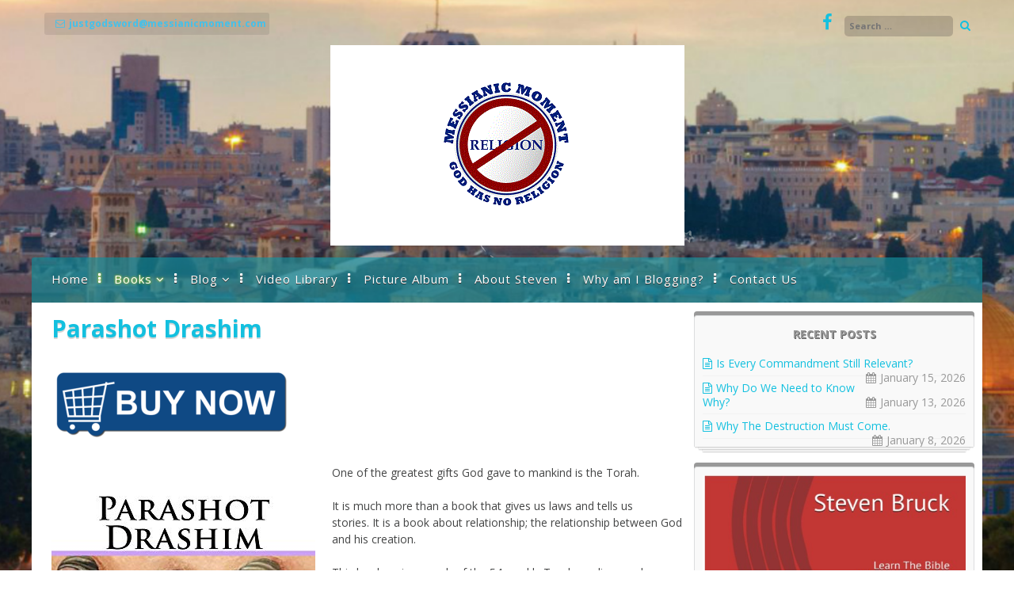

--- FILE ---
content_type: text/html; charset=UTF-8
request_url: http://www.messianicmoment.com/parashot-drashim-a-commentary-on-the-weekly-torah-readings-for-both-jews-and-gentiles/
body_size: 53444
content:
<!DOCTYPE html>
<html lang="en-US">
<head>
<meta charset="UTF-8">
<meta name="viewport" content="width=device-width, initial-scale=1">
<link rel="profile" href="http://gmpg.org/xfn/11">
<link rel="pingback" href="http://www.messianicmoment.com/xmlrpc.php">
<title>Parashot Drashim &#8211; Messianic Moment</title>
<meta name='robots' content='max-image-preview:large' />

            <script data-no-defer="1" data-ezscrex="false" data-cfasync="false" data-pagespeed-no-defer data-cookieconsent="ignore">
                var ctPublicFunctions = {"_ajax_nonce":"34fe0a011c","_rest_nonce":"c2c245a478","_ajax_url":"\/wp-admin\/admin-ajax.php","_rest_url":"https:\/\/www.messianicmoment.com\/wp-json\/","data__cookies_type":"none","data__ajax_type":"rest","data__bot_detector_enabled":"1","data__frontend_data_log_enabled":1,"cookiePrefix":"","wprocket_detected":false,"host_url":"www.messianicmoment.com","text__ee_click_to_select":"Click to select the whole data","text__ee_original_email":"The complete one is","text__ee_got_it":"Got it","text__ee_blocked":"Blocked","text__ee_cannot_connect":"Cannot connect","text__ee_cannot_decode":"Can not decode email. Unknown reason","text__ee_email_decoder":"CleanTalk email decoder","text__ee_wait_for_decoding":"The magic is on the way!","text__ee_decoding_process":"Please wait a few seconds while we decode the contact data."}
            </script>
        
            <script data-no-defer="1" data-ezscrex="false" data-cfasync="false" data-pagespeed-no-defer data-cookieconsent="ignore">
                var ctPublic = {"_ajax_nonce":"34fe0a011c","settings__forms__check_internal":"0","settings__forms__check_external":"0","settings__forms__force_protection":0,"settings__forms__search_test":"1","settings__forms__wc_add_to_cart":"0","settings__data__bot_detector_enabled":"1","settings__sfw__anti_crawler":0,"blog_home":"https:\/\/www.messianicmoment.com\/","pixel__setting":"3","pixel__enabled":false,"pixel__url":null,"data__email_check_before_post":"1","data__email_check_exist_post":0,"data__cookies_type":"none","data__key_is_ok":true,"data__visible_fields_required":true,"wl_brandname":"Anti-Spam by CleanTalk","wl_brandname_short":"CleanTalk","ct_checkjs_key":252156846,"emailEncoderPassKey":"f3ed2c1ddd66e76560863f1cf8fc2f20","bot_detector_forms_excluded":"W10=","advancedCacheExists":false,"varnishCacheExists":false,"wc_ajax_add_to_cart":false,"theRealPerson":{"phrases":{"trpHeading":"The Real Person Badge!","trpContent1":"The commenter acts as a real person and verified as not a bot.","trpContent2":" Anti-Spam by CleanTalk","trpContentLearnMore":"Learn more"},"trpContentLink":"https:\/\/cleantalk.org\/help\/the-real-person?utm_id=&amp;utm_term=&amp;utm_source=admin_side&amp;utm_medium=trp_badge&amp;utm_content=trp_badge_link_click&amp;utm_campaign=apbct_links","imgPersonUrl":"http:\/\/www.messianicmoment.com\/wp-content\/plugins\/cleantalk-spam-protect\/css\/images\/real_user.svg","imgShieldUrl":"http:\/\/www.messianicmoment.com\/wp-content\/plugins\/cleantalk-spam-protect\/css\/images\/shield.svg"}}
            </script>
        <link rel='dns-prefetch' href='//fd.cleantalk.org' />
<link rel='dns-prefetch' href='//fonts.googleapis.com' />
<link rel="alternate" type="application/rss+xml" title="Messianic Moment &raquo; Feed" href="https://www.messianicmoment.com/feed/" />
<link rel="alternate" type="application/rss+xml" title="Messianic Moment &raquo; Comments Feed" href="https://www.messianicmoment.com/comments/feed/" />
<link rel="alternate" title="oEmbed (JSON)" type="application/json+oembed" href="https://www.messianicmoment.com/wp-json/oembed/1.0/embed?url=https%3A%2F%2Fwww.messianicmoment.com%2Fparashot-drashim-a-commentary-on-the-weekly-torah-readings-for-both-jews-and-gentiles%2F" />
<link rel="alternate" title="oEmbed (XML)" type="text/xml+oembed" href="https://www.messianicmoment.com/wp-json/oembed/1.0/embed?url=https%3A%2F%2Fwww.messianicmoment.com%2Fparashot-drashim-a-commentary-on-the-weekly-torah-readings-for-both-jews-and-gentiles%2F&#038;format=xml" />
		<script type="text/javascript">
			var ajaxurl = 'https://www.messianicmoment.com/wp-admin/admin-ajax.php';
		</script>
		<style id='wp-img-auto-sizes-contain-inline-css' type='text/css'>
img:is([sizes=auto i],[sizes^="auto," i]){contain-intrinsic-size:3000px 1500px}
/*# sourceURL=wp-img-auto-sizes-contain-inline-css */
</style>
<link rel='stylesheet' id='bdp-widget-fontawesome-stylesheets-css' href='http://www.messianicmoment.com/wp-content/plugins/blog-designer-pro/public/css/font-awesome.min.css?ver=1.0' type='text/css' media='all' />
<link rel='stylesheet' id='bdp-recent-widget-fontawesome-stylesheets-css' href='http://www.messianicmoment.com/wp-content/plugins/blog-designer-pro/public/css/font-awesome.min.css?ver=1.0' type='text/css' media='all' />
<link rel='stylesheet' id='bdp-bookblock-css-css' href='http://www.messianicmoment.com/wp-content/plugins/blog-designer-pro/public/css/bookblock.css?ver=1.0' type='text/css' media='all' />
<style id='wp-emoji-styles-inline-css' type='text/css'>

	img.wp-smiley, img.emoji {
		display: inline !important;
		border: none !important;
		box-shadow: none !important;
		height: 1em !important;
		width: 1em !important;
		margin: 0 0.07em !important;
		vertical-align: -0.1em !important;
		background: none !important;
		padding: 0 !important;
	}
/*# sourceURL=wp-emoji-styles-inline-css */
</style>
<style id='wp-block-library-inline-css' type='text/css'>
:root{--wp-block-synced-color:#7a00df;--wp-block-synced-color--rgb:122,0,223;--wp-bound-block-color:var(--wp-block-synced-color);--wp-editor-canvas-background:#ddd;--wp-admin-theme-color:#007cba;--wp-admin-theme-color--rgb:0,124,186;--wp-admin-theme-color-darker-10:#006ba1;--wp-admin-theme-color-darker-10--rgb:0,107,160.5;--wp-admin-theme-color-darker-20:#005a87;--wp-admin-theme-color-darker-20--rgb:0,90,135;--wp-admin-border-width-focus:2px}@media (min-resolution:192dpi){:root{--wp-admin-border-width-focus:1.5px}}.wp-element-button{cursor:pointer}:root .has-very-light-gray-background-color{background-color:#eee}:root .has-very-dark-gray-background-color{background-color:#313131}:root .has-very-light-gray-color{color:#eee}:root .has-very-dark-gray-color{color:#313131}:root .has-vivid-green-cyan-to-vivid-cyan-blue-gradient-background{background:linear-gradient(135deg,#00d084,#0693e3)}:root .has-purple-crush-gradient-background{background:linear-gradient(135deg,#34e2e4,#4721fb 50%,#ab1dfe)}:root .has-hazy-dawn-gradient-background{background:linear-gradient(135deg,#faaca8,#dad0ec)}:root .has-subdued-olive-gradient-background{background:linear-gradient(135deg,#fafae1,#67a671)}:root .has-atomic-cream-gradient-background{background:linear-gradient(135deg,#fdd79a,#004a59)}:root .has-nightshade-gradient-background{background:linear-gradient(135deg,#330968,#31cdcf)}:root .has-midnight-gradient-background{background:linear-gradient(135deg,#020381,#2874fc)}:root{--wp--preset--font-size--normal:16px;--wp--preset--font-size--huge:42px}.has-regular-font-size{font-size:1em}.has-larger-font-size{font-size:2.625em}.has-normal-font-size{font-size:var(--wp--preset--font-size--normal)}.has-huge-font-size{font-size:var(--wp--preset--font-size--huge)}.has-text-align-center{text-align:center}.has-text-align-left{text-align:left}.has-text-align-right{text-align:right}.has-fit-text{white-space:nowrap!important}#end-resizable-editor-section{display:none}.aligncenter{clear:both}.items-justified-left{justify-content:flex-start}.items-justified-center{justify-content:center}.items-justified-right{justify-content:flex-end}.items-justified-space-between{justify-content:space-between}.screen-reader-text{border:0;clip-path:inset(50%);height:1px;margin:-1px;overflow:hidden;padding:0;position:absolute;width:1px;word-wrap:normal!important}.screen-reader-text:focus{background-color:#ddd;clip-path:none;color:#444;display:block;font-size:1em;height:auto;left:5px;line-height:normal;padding:15px 23px 14px;text-decoration:none;top:5px;width:auto;z-index:100000}html :where(.has-border-color){border-style:solid}html :where([style*=border-top-color]){border-top-style:solid}html :where([style*=border-right-color]){border-right-style:solid}html :where([style*=border-bottom-color]){border-bottom-style:solid}html :where([style*=border-left-color]){border-left-style:solid}html :where([style*=border-width]){border-style:solid}html :where([style*=border-top-width]){border-top-style:solid}html :where([style*=border-right-width]){border-right-style:solid}html :where([style*=border-bottom-width]){border-bottom-style:solid}html :where([style*=border-left-width]){border-left-style:solid}html :where(img[class*=wp-image-]){height:auto;max-width:100%}:where(figure){margin:0 0 1em}html :where(.is-position-sticky){--wp-admin--admin-bar--position-offset:var(--wp-admin--admin-bar--height,0px)}@media screen and (max-width:600px){html :where(.is-position-sticky){--wp-admin--admin-bar--position-offset:0px}}

/*# sourceURL=wp-block-library-inline-css */
</style><style id='wp-block-image-inline-css' type='text/css'>
.wp-block-image>a,.wp-block-image>figure>a{display:inline-block}.wp-block-image img{box-sizing:border-box;height:auto;max-width:100%;vertical-align:bottom}@media not (prefers-reduced-motion){.wp-block-image img.hide{visibility:hidden}.wp-block-image img.show{animation:show-content-image .4s}}.wp-block-image[style*=border-radius] img,.wp-block-image[style*=border-radius]>a{border-radius:inherit}.wp-block-image.has-custom-border img{box-sizing:border-box}.wp-block-image.aligncenter{text-align:center}.wp-block-image.alignfull>a,.wp-block-image.alignwide>a{width:100%}.wp-block-image.alignfull img,.wp-block-image.alignwide img{height:auto;width:100%}.wp-block-image .aligncenter,.wp-block-image .alignleft,.wp-block-image .alignright,.wp-block-image.aligncenter,.wp-block-image.alignleft,.wp-block-image.alignright{display:table}.wp-block-image .aligncenter>figcaption,.wp-block-image .alignleft>figcaption,.wp-block-image .alignright>figcaption,.wp-block-image.aligncenter>figcaption,.wp-block-image.alignleft>figcaption,.wp-block-image.alignright>figcaption{caption-side:bottom;display:table-caption}.wp-block-image .alignleft{float:left;margin:.5em 1em .5em 0}.wp-block-image .alignright{float:right;margin:.5em 0 .5em 1em}.wp-block-image .aligncenter{margin-left:auto;margin-right:auto}.wp-block-image :where(figcaption){margin-bottom:1em;margin-top:.5em}.wp-block-image.is-style-circle-mask img{border-radius:9999px}@supports ((-webkit-mask-image:none) or (mask-image:none)) or (-webkit-mask-image:none){.wp-block-image.is-style-circle-mask img{border-radius:0;-webkit-mask-image:url('data:image/svg+xml;utf8,<svg viewBox="0 0 100 100" xmlns="http://www.w3.org/2000/svg"><circle cx="50" cy="50" r="50"/></svg>');mask-image:url('data:image/svg+xml;utf8,<svg viewBox="0 0 100 100" xmlns="http://www.w3.org/2000/svg"><circle cx="50" cy="50" r="50"/></svg>');mask-mode:alpha;-webkit-mask-position:center;mask-position:center;-webkit-mask-repeat:no-repeat;mask-repeat:no-repeat;-webkit-mask-size:contain;mask-size:contain}}:root :where(.wp-block-image.is-style-rounded img,.wp-block-image .is-style-rounded img){border-radius:9999px}.wp-block-image figure{margin:0}.wp-lightbox-container{display:flex;flex-direction:column;position:relative}.wp-lightbox-container img{cursor:zoom-in}.wp-lightbox-container img:hover+button{opacity:1}.wp-lightbox-container button{align-items:center;backdrop-filter:blur(16px) saturate(180%);background-color:#5a5a5a40;border:none;border-radius:4px;cursor:zoom-in;display:flex;height:20px;justify-content:center;opacity:0;padding:0;position:absolute;right:16px;text-align:center;top:16px;width:20px;z-index:100}@media not (prefers-reduced-motion){.wp-lightbox-container button{transition:opacity .2s ease}}.wp-lightbox-container button:focus-visible{outline:3px auto #5a5a5a40;outline:3px auto -webkit-focus-ring-color;outline-offset:3px}.wp-lightbox-container button:hover{cursor:pointer;opacity:1}.wp-lightbox-container button:focus{opacity:1}.wp-lightbox-container button:focus,.wp-lightbox-container button:hover,.wp-lightbox-container button:not(:hover):not(:active):not(.has-background){background-color:#5a5a5a40;border:none}.wp-lightbox-overlay{box-sizing:border-box;cursor:zoom-out;height:100vh;left:0;overflow:hidden;position:fixed;top:0;visibility:hidden;width:100%;z-index:100000}.wp-lightbox-overlay .close-button{align-items:center;cursor:pointer;display:flex;justify-content:center;min-height:40px;min-width:40px;padding:0;position:absolute;right:calc(env(safe-area-inset-right) + 16px);top:calc(env(safe-area-inset-top) + 16px);z-index:5000000}.wp-lightbox-overlay .close-button:focus,.wp-lightbox-overlay .close-button:hover,.wp-lightbox-overlay .close-button:not(:hover):not(:active):not(.has-background){background:none;border:none}.wp-lightbox-overlay .lightbox-image-container{height:var(--wp--lightbox-container-height);left:50%;overflow:hidden;position:absolute;top:50%;transform:translate(-50%,-50%);transform-origin:top left;width:var(--wp--lightbox-container-width);z-index:9999999999}.wp-lightbox-overlay .wp-block-image{align-items:center;box-sizing:border-box;display:flex;height:100%;justify-content:center;margin:0;position:relative;transform-origin:0 0;width:100%;z-index:3000000}.wp-lightbox-overlay .wp-block-image img{height:var(--wp--lightbox-image-height);min-height:var(--wp--lightbox-image-height);min-width:var(--wp--lightbox-image-width);width:var(--wp--lightbox-image-width)}.wp-lightbox-overlay .wp-block-image figcaption{display:none}.wp-lightbox-overlay button{background:none;border:none}.wp-lightbox-overlay .scrim{background-color:#fff;height:100%;opacity:.9;position:absolute;width:100%;z-index:2000000}.wp-lightbox-overlay.active{visibility:visible}@media not (prefers-reduced-motion){.wp-lightbox-overlay.active{animation:turn-on-visibility .25s both}.wp-lightbox-overlay.active img{animation:turn-on-visibility .35s both}.wp-lightbox-overlay.show-closing-animation:not(.active){animation:turn-off-visibility .35s both}.wp-lightbox-overlay.show-closing-animation:not(.active) img{animation:turn-off-visibility .25s both}.wp-lightbox-overlay.zoom.active{animation:none;opacity:1;visibility:visible}.wp-lightbox-overlay.zoom.active .lightbox-image-container{animation:lightbox-zoom-in .4s}.wp-lightbox-overlay.zoom.active .lightbox-image-container img{animation:none}.wp-lightbox-overlay.zoom.active .scrim{animation:turn-on-visibility .4s forwards}.wp-lightbox-overlay.zoom.show-closing-animation:not(.active){animation:none}.wp-lightbox-overlay.zoom.show-closing-animation:not(.active) .lightbox-image-container{animation:lightbox-zoom-out .4s}.wp-lightbox-overlay.zoom.show-closing-animation:not(.active) .lightbox-image-container img{animation:none}.wp-lightbox-overlay.zoom.show-closing-animation:not(.active) .scrim{animation:turn-off-visibility .4s forwards}}@keyframes show-content-image{0%{visibility:hidden}99%{visibility:hidden}to{visibility:visible}}@keyframes turn-on-visibility{0%{opacity:0}to{opacity:1}}@keyframes turn-off-visibility{0%{opacity:1;visibility:visible}99%{opacity:0;visibility:visible}to{opacity:0;visibility:hidden}}@keyframes lightbox-zoom-in{0%{transform:translate(calc((-100vw + var(--wp--lightbox-scrollbar-width))/2 + var(--wp--lightbox-initial-left-position)),calc(-50vh + var(--wp--lightbox-initial-top-position))) scale(var(--wp--lightbox-scale))}to{transform:translate(-50%,-50%) scale(1)}}@keyframes lightbox-zoom-out{0%{transform:translate(-50%,-50%) scale(1);visibility:visible}99%{visibility:visible}to{transform:translate(calc((-100vw + var(--wp--lightbox-scrollbar-width))/2 + var(--wp--lightbox-initial-left-position)),calc(-50vh + var(--wp--lightbox-initial-top-position))) scale(var(--wp--lightbox-scale));visibility:hidden}}
/*# sourceURL=http://www.messianicmoment.com/wp-includes/blocks/image/style.min.css */
</style>
<style id='global-styles-inline-css' type='text/css'>
:root{--wp--preset--aspect-ratio--square: 1;--wp--preset--aspect-ratio--4-3: 4/3;--wp--preset--aspect-ratio--3-4: 3/4;--wp--preset--aspect-ratio--3-2: 3/2;--wp--preset--aspect-ratio--2-3: 2/3;--wp--preset--aspect-ratio--16-9: 16/9;--wp--preset--aspect-ratio--9-16: 9/16;--wp--preset--color--black: #000000;--wp--preset--color--cyan-bluish-gray: #abb8c3;--wp--preset--color--white: #ffffff;--wp--preset--color--pale-pink: #f78da7;--wp--preset--color--vivid-red: #cf2e2e;--wp--preset--color--luminous-vivid-orange: #ff6900;--wp--preset--color--luminous-vivid-amber: #fcb900;--wp--preset--color--light-green-cyan: #7bdcb5;--wp--preset--color--vivid-green-cyan: #00d084;--wp--preset--color--pale-cyan-blue: #8ed1fc;--wp--preset--color--vivid-cyan-blue: #0693e3;--wp--preset--color--vivid-purple: #9b51e0;--wp--preset--gradient--vivid-cyan-blue-to-vivid-purple: linear-gradient(135deg,rgb(6,147,227) 0%,rgb(155,81,224) 100%);--wp--preset--gradient--light-green-cyan-to-vivid-green-cyan: linear-gradient(135deg,rgb(122,220,180) 0%,rgb(0,208,130) 100%);--wp--preset--gradient--luminous-vivid-amber-to-luminous-vivid-orange: linear-gradient(135deg,rgb(252,185,0) 0%,rgb(255,105,0) 100%);--wp--preset--gradient--luminous-vivid-orange-to-vivid-red: linear-gradient(135deg,rgb(255,105,0) 0%,rgb(207,46,46) 100%);--wp--preset--gradient--very-light-gray-to-cyan-bluish-gray: linear-gradient(135deg,rgb(238,238,238) 0%,rgb(169,184,195) 100%);--wp--preset--gradient--cool-to-warm-spectrum: linear-gradient(135deg,rgb(74,234,220) 0%,rgb(151,120,209) 20%,rgb(207,42,186) 40%,rgb(238,44,130) 60%,rgb(251,105,98) 80%,rgb(254,248,76) 100%);--wp--preset--gradient--blush-light-purple: linear-gradient(135deg,rgb(255,206,236) 0%,rgb(152,150,240) 100%);--wp--preset--gradient--blush-bordeaux: linear-gradient(135deg,rgb(254,205,165) 0%,rgb(254,45,45) 50%,rgb(107,0,62) 100%);--wp--preset--gradient--luminous-dusk: linear-gradient(135deg,rgb(255,203,112) 0%,rgb(199,81,192) 50%,rgb(65,88,208) 100%);--wp--preset--gradient--pale-ocean: linear-gradient(135deg,rgb(255,245,203) 0%,rgb(182,227,212) 50%,rgb(51,167,181) 100%);--wp--preset--gradient--electric-grass: linear-gradient(135deg,rgb(202,248,128) 0%,rgb(113,206,126) 100%);--wp--preset--gradient--midnight: linear-gradient(135deg,rgb(2,3,129) 0%,rgb(40,116,252) 100%);--wp--preset--font-size--small: 13px;--wp--preset--font-size--medium: 20px;--wp--preset--font-size--large: 36px;--wp--preset--font-size--x-large: 42px;--wp--preset--spacing--20: 0.44rem;--wp--preset--spacing--30: 0.67rem;--wp--preset--spacing--40: 1rem;--wp--preset--spacing--50: 1.5rem;--wp--preset--spacing--60: 2.25rem;--wp--preset--spacing--70: 3.38rem;--wp--preset--spacing--80: 5.06rem;--wp--preset--shadow--natural: 6px 6px 9px rgba(0, 0, 0, 0.2);--wp--preset--shadow--deep: 12px 12px 50px rgba(0, 0, 0, 0.4);--wp--preset--shadow--sharp: 6px 6px 0px rgba(0, 0, 0, 0.2);--wp--preset--shadow--outlined: 6px 6px 0px -3px rgb(255, 255, 255), 6px 6px rgb(0, 0, 0);--wp--preset--shadow--crisp: 6px 6px 0px rgb(0, 0, 0);}:where(.is-layout-flex){gap: 0.5em;}:where(.is-layout-grid){gap: 0.5em;}body .is-layout-flex{display: flex;}.is-layout-flex{flex-wrap: wrap;align-items: center;}.is-layout-flex > :is(*, div){margin: 0;}body .is-layout-grid{display: grid;}.is-layout-grid > :is(*, div){margin: 0;}:where(.wp-block-columns.is-layout-flex){gap: 2em;}:where(.wp-block-columns.is-layout-grid){gap: 2em;}:where(.wp-block-post-template.is-layout-flex){gap: 1.25em;}:where(.wp-block-post-template.is-layout-grid){gap: 1.25em;}.has-black-color{color: var(--wp--preset--color--black) !important;}.has-cyan-bluish-gray-color{color: var(--wp--preset--color--cyan-bluish-gray) !important;}.has-white-color{color: var(--wp--preset--color--white) !important;}.has-pale-pink-color{color: var(--wp--preset--color--pale-pink) !important;}.has-vivid-red-color{color: var(--wp--preset--color--vivid-red) !important;}.has-luminous-vivid-orange-color{color: var(--wp--preset--color--luminous-vivid-orange) !important;}.has-luminous-vivid-amber-color{color: var(--wp--preset--color--luminous-vivid-amber) !important;}.has-light-green-cyan-color{color: var(--wp--preset--color--light-green-cyan) !important;}.has-vivid-green-cyan-color{color: var(--wp--preset--color--vivid-green-cyan) !important;}.has-pale-cyan-blue-color{color: var(--wp--preset--color--pale-cyan-blue) !important;}.has-vivid-cyan-blue-color{color: var(--wp--preset--color--vivid-cyan-blue) !important;}.has-vivid-purple-color{color: var(--wp--preset--color--vivid-purple) !important;}.has-black-background-color{background-color: var(--wp--preset--color--black) !important;}.has-cyan-bluish-gray-background-color{background-color: var(--wp--preset--color--cyan-bluish-gray) !important;}.has-white-background-color{background-color: var(--wp--preset--color--white) !important;}.has-pale-pink-background-color{background-color: var(--wp--preset--color--pale-pink) !important;}.has-vivid-red-background-color{background-color: var(--wp--preset--color--vivid-red) !important;}.has-luminous-vivid-orange-background-color{background-color: var(--wp--preset--color--luminous-vivid-orange) !important;}.has-luminous-vivid-amber-background-color{background-color: var(--wp--preset--color--luminous-vivid-amber) !important;}.has-light-green-cyan-background-color{background-color: var(--wp--preset--color--light-green-cyan) !important;}.has-vivid-green-cyan-background-color{background-color: var(--wp--preset--color--vivid-green-cyan) !important;}.has-pale-cyan-blue-background-color{background-color: var(--wp--preset--color--pale-cyan-blue) !important;}.has-vivid-cyan-blue-background-color{background-color: var(--wp--preset--color--vivid-cyan-blue) !important;}.has-vivid-purple-background-color{background-color: var(--wp--preset--color--vivid-purple) !important;}.has-black-border-color{border-color: var(--wp--preset--color--black) !important;}.has-cyan-bluish-gray-border-color{border-color: var(--wp--preset--color--cyan-bluish-gray) !important;}.has-white-border-color{border-color: var(--wp--preset--color--white) !important;}.has-pale-pink-border-color{border-color: var(--wp--preset--color--pale-pink) !important;}.has-vivid-red-border-color{border-color: var(--wp--preset--color--vivid-red) !important;}.has-luminous-vivid-orange-border-color{border-color: var(--wp--preset--color--luminous-vivid-orange) !important;}.has-luminous-vivid-amber-border-color{border-color: var(--wp--preset--color--luminous-vivid-amber) !important;}.has-light-green-cyan-border-color{border-color: var(--wp--preset--color--light-green-cyan) !important;}.has-vivid-green-cyan-border-color{border-color: var(--wp--preset--color--vivid-green-cyan) !important;}.has-pale-cyan-blue-border-color{border-color: var(--wp--preset--color--pale-cyan-blue) !important;}.has-vivid-cyan-blue-border-color{border-color: var(--wp--preset--color--vivid-cyan-blue) !important;}.has-vivid-purple-border-color{border-color: var(--wp--preset--color--vivid-purple) !important;}.has-vivid-cyan-blue-to-vivid-purple-gradient-background{background: var(--wp--preset--gradient--vivid-cyan-blue-to-vivid-purple) !important;}.has-light-green-cyan-to-vivid-green-cyan-gradient-background{background: var(--wp--preset--gradient--light-green-cyan-to-vivid-green-cyan) !important;}.has-luminous-vivid-amber-to-luminous-vivid-orange-gradient-background{background: var(--wp--preset--gradient--luminous-vivid-amber-to-luminous-vivid-orange) !important;}.has-luminous-vivid-orange-to-vivid-red-gradient-background{background: var(--wp--preset--gradient--luminous-vivid-orange-to-vivid-red) !important;}.has-very-light-gray-to-cyan-bluish-gray-gradient-background{background: var(--wp--preset--gradient--very-light-gray-to-cyan-bluish-gray) !important;}.has-cool-to-warm-spectrum-gradient-background{background: var(--wp--preset--gradient--cool-to-warm-spectrum) !important;}.has-blush-light-purple-gradient-background{background: var(--wp--preset--gradient--blush-light-purple) !important;}.has-blush-bordeaux-gradient-background{background: var(--wp--preset--gradient--blush-bordeaux) !important;}.has-luminous-dusk-gradient-background{background: var(--wp--preset--gradient--luminous-dusk) !important;}.has-pale-ocean-gradient-background{background: var(--wp--preset--gradient--pale-ocean) !important;}.has-electric-grass-gradient-background{background: var(--wp--preset--gradient--electric-grass) !important;}.has-midnight-gradient-background{background: var(--wp--preset--gradient--midnight) !important;}.has-small-font-size{font-size: var(--wp--preset--font-size--small) !important;}.has-medium-font-size{font-size: var(--wp--preset--font-size--medium) !important;}.has-large-font-size{font-size: var(--wp--preset--font-size--large) !important;}.has-x-large-font-size{font-size: var(--wp--preset--font-size--x-large) !important;}
/*# sourceURL=global-styles-inline-css */
</style>

<style id='classic-theme-styles-inline-css' type='text/css'>
/*! This file is auto-generated */
.wp-block-button__link{color:#fff;background-color:#32373c;border-radius:9999px;box-shadow:none;text-decoration:none;padding:calc(.667em + 2px) calc(1.333em + 2px);font-size:1.125em}.wp-block-file__button{background:#32373c;color:#fff;text-decoration:none}
/*# sourceURL=/wp-includes/css/classic-themes.min.css */
</style>
<link rel='stylesheet' id='cleantalk-public-css-css' href='http://www.messianicmoment.com/wp-content/plugins/cleantalk-spam-protect/css/cleantalk-public.min.css?ver=6.70.1_1766209195' type='text/css' media='all' />
<link rel='stylesheet' id='cleantalk-email-decoder-css-css' href='http://www.messianicmoment.com/wp-content/plugins/cleantalk-spam-protect/css/cleantalk-email-decoder.min.css?ver=6.70.1_1766209195' type='text/css' media='all' />
<link rel='stylesheet' id='cleantalk-trp-css-css' href='http://www.messianicmoment.com/wp-content/plugins/cleantalk-spam-protect/css/cleantalk-trp.min.css?ver=6.70.1_1766209195' type='text/css' media='all' />
<link rel='stylesheet' id='contact-form-7-css' href='http://www.messianicmoment.com/wp-content/plugins/contact-form-7/includes/css/styles.css?ver=5.9.8' type='text/css' media='all' />
<link rel='stylesheet' id='corporatebusiness-style-css' href='http://www.messianicmoment.com/wp-content/themes/corporatebusiness-freemium/style.css?ver=6.9' type='text/css' media='all' />
<link rel='stylesheet' id='corporatebusiness-vegas-style-css' href='http://www.messianicmoment.com/wp-content/themes/corporatebusiness-freemium/inc/css/vegas.min.css?ver=6.9' type='text/css' media='all' />
<link rel='stylesheet' id='corporatebusiness-bxslider-style-css' href='http://www.messianicmoment.com/wp-content/themes/corporatebusiness-freemium/inc/css/bxslider.css?ver=6.9' type='text/css' media='all' />
<link rel='stylesheet' id='corporatebusiness-font-awesome-css' href='http://www.messianicmoment.com/wp-content/themes/corporatebusiness-freemium/inc/font-awesome/css/font-awesome.min.css?ver=6.9' type='text/css' media='all' />
<link rel='stylesheet' id='corporatebusiness-google-fonts-css' href='//fonts.googleapis.com/css?family=Open+Sans%3A400italic%2C700italic%2C400%2C700&#038;ver=6.9' type='text/css' media='all' />
<script type="text/javascript" src="http://www.messianicmoment.com/wp-includes/js/jquery/jquery.min.js?ver=3.7.1" id="jquery-core-js"></script>
<script type="text/javascript" src="http://www.messianicmoment.com/wp-includes/js/jquery/jquery-migrate.min.js?ver=3.4.1" id="jquery-migrate-js"></script>
<script type="text/javascript" src="http://www.messianicmoment.com/wp-content/plugins/blog-designer-pro/public/js/imagesloaded.pkgd.min.js?ver=1.0" id="bdp-imagesloaded-js"></script>
<script type="text/javascript" src="http://www.messianicmoment.com/wp-content/plugins/blog-designer-pro/public/js/ticker.min.js?ver=1.0" id="bdp-ticker-js"></script>
<script type="text/javascript" src="http://www.messianicmoment.com/wp-content/plugins/blog-designer-pro/public/js/lazysizes.min.js?ver=1.0" id="lazysize_load-js"></script>
<script type="text/javascript" src="http://www.messianicmoment.com/wp-content/plugins/cleantalk-spam-protect/js/apbct-public-bundle.min.js?ver=6.70.1_1766209195" id="apbct-public-bundle.min-js-js"></script>
<script type="text/javascript" src="https://fd.cleantalk.org/ct-bot-detector-wrapper.js?ver=6.70.1" id="ct_bot_detector-js" defer="defer" data-wp-strategy="defer"></script>
<script type="text/javascript" src="http://www.messianicmoment.com/wp-content/themes/corporatebusiness-freemium/inc/js/jquery.fitvids.js?ver=6.9" id="corporatebusiness-fitvids-js"></script>
<script type="text/javascript" src="http://www.messianicmoment.com/wp-content/themes/corporatebusiness-freemium/inc/js/fitvids-doc-ready.js?ver=6.9" id="corporatebusiness-fitvids-doc-ready-js"></script>
<script type="text/javascript" src="http://www.messianicmoment.com/wp-content/themes/corporatebusiness-freemium/inc/js/vegas.min.js?ver=6.9" id="corporatebusiness-vegas-js"></script>
<script type="text/javascript" src="http://www.messianicmoment.com/wp-content/themes/corporatebusiness-freemium/inc/js/jquery.bxslider.min.js?ver=6.9" id="corporatebusiness-bxslider-js"></script>
<script type="text/javascript" src="http://www.messianicmoment.com/wp-content/themes/corporatebusiness-freemium/inc/js/jquery.black.and.white.js?ver=6.9" id="corporatebusiness-blackandwhite-js"></script>
<script type="text/javascript" src="http://www.messianicmoment.com/wp-content/themes/corporatebusiness-freemium/inc/js/base.js?ver=6.9" id="corporatebusiness-basejs-js"></script>
<link rel="https://api.w.org/" href="https://www.messianicmoment.com/wp-json/" /><link rel="alternate" title="JSON" type="application/json" href="https://www.messianicmoment.com/wp-json/wp/v2/pages/12488" /><link rel="EditURI" type="application/rsd+xml" title="RSD" href="https://www.messianicmoment.com/xmlrpc.php?rsd" />
<meta name="generator" content="WordPress 6.9" />
<link rel="canonical" href="https://www.messianicmoment.com/parashot-drashim-a-commentary-on-the-weekly-torah-readings-for-both-jews-and-gentiles/" />
<link rel='shortlink' href='https://www.messianicmoment.com/?p=12488' />
		<script type="text/javascript">
		(function($){
			jQuery(document).ready(function($){		
				jQuery('body').vegas({
					slides: [{ src: 'http://www.messianicmoment.com/wp-content/uploads/2017/05/isreal.jpg' }],
					transition: 'blur',
					delay: '20000',
										animation: 'random',
				});
			});
		})(jQuery);
		</script>
				<style type="text/css">body,button,input,select,textarea {font-family: 'Open Sans', sans-serif; font-weight: 400;}#primary-menu > li > a {font-family: 'Open Sans', sans-serif; font-weight: 400;}article .entry-content, article .entry-summary {font-family: 'Open Sans', sans-serif; font-weight: 400;}
		.woocommerce a.button, .woocommerce button.button,
		.woocommerce input.button, .woocommerce #respond input#submit.alt,
		.woocommerce a.button, .woocommerce button.button,
		.woocommerce a.button.alt, .woocommerce button.button.alt, .woocommerce input.button.alt,
		.woocommerce #respond input#submit
		{
			background-color:#13C0DF;border-color:#13C0DF;
		}header.site-header{background-image:url(http://www.messianicmoment.com/wp-content/themes/corporatebusiness-freemium/images/rainbow.png);}#cta{background-image:url(http://www.messianicmoment.com/wp-content/uploads/2017/04/View-from-my-room-overlooking-Mediterranean-Sea.jpg);}</style>
		<style type="text/css" id="custom-background-css">
body.custom-background { background-image: url("http://www.messianicmoment.com/wp-content/themes/corporatebusiness-freemium/images/bg.jpg"); background-position: left top; background-size: auto; background-repeat: repeat; background-attachment: scroll; }
</style>
	<link rel='stylesheet' id='personalportfolio-google-fonts-css' href='//fonts.googleapis.com/css?family=Open+Sans&#038;subset=latin&#038;ver=1.0.0' type='text/css' media='all' />
</head>

<body class="wp-singular page-template-default page page-id-12488 custom-background wp-custom-logo wp-theme-corporatebusiness-freemium">
<div id="page" class="hfeed site">
	<a class="skip-link screen-reader-text" href="#content">Skip to content</a>
	<header id="masthead" class="site-header" role="banner">
		<div class="site-branding">
        	<div class="header-top">
            	<div class="site-description">	<div class="site-contact header">
                	<span class="mail"><i class="fa fa-envelope-o"></i>justgodsword@messianicmoment.com</span> 	</div>
	 </div>
                <div class="header-search"><span class="sm sm-header"><a href="https://www.facebook.com/stevenrbruck/" title="Facebook" target="_blank"  class="sm-icon-header"><i class="fa fa-facebook-f fa-lg"></i> <span class="fa-lg"></span></a></span><form apbct-form-sign="native_search" role="search" method="get" class="search-form" action="https://www.messianicmoment.com/" autocomplete='off'>
	<input type="text" class="search-field" placeholder="Search &hellip;" value="" name="s" />
	<input type="submit" class="search-submit" value="Search" title="Search" />
<input
                    class="apbct_special_field apbct_email_id__search_form"
                    name="apbct__email_id__search_form"
                    aria-label="apbct__label_id__search_form"
                    type="text" size="30" maxlength="200" autocomplete="off"
                    value=""
                /><input
                   id="apbct_submit_id__search_form" 
                   class="apbct_special_field apbct__email_id__search_form"
                   name="apbct__label_id__search_form"
                   aria-label="apbct_submit_name__search_form"
                   type="submit"
                   size="30"
                   maxlength="200"
                   value="15668"
               /></form>
<div class="clear"></div></div>
            </div><!-- .header-top -->
        	
		            <div class="header-logo-image align-center">
                <a href="https://www.messianicmoment.com/" title="Messianic Moment" rel="home">
                <img src="http://www.messianicmoment.com/wp-content/uploads/2014/07/Messianic-Moment-11.gif" alt="Messianic Moment">
                </a>
            </div><!-- #header-logo-image -->
                    <div class="clear"></div>
		</div><!-- .site-branding -->
	</header><!-- #masthead -->
    
    <nav id="site-navigation" class="main-navigation " role="navigation">
        <div class="menu-primary-container"><ul id="primary-menu" class="menu"><li id="menu-item-23125" class="menu-item menu-item-type-post_type menu-item-object-page menu-item-home menu-item-23125"><a href="https://www.messianicmoment.com/">Home</a></li>
<li id="menu-item-23130" class="menu-item menu-item-type-post_type menu-item-object-page current-menu-ancestor current-menu-parent current_page_parent current_page_ancestor menu-item-has-children menu-item-23130"><a href="https://www.messianicmoment.com/books-2/">Books</a>
<ul class="sub-menu">
	<li id="menu-item-23128" class="menu-item menu-item-type-post_type menu-item-object-page menu-item-23128"><a href="https://www.messianicmoment.com/back-to-basics-2/">Back To Basics</a></li>
	<li id="menu-item-23143" class="menu-item menu-item-type-post_type menu-item-object-page menu-item-23143"><a href="https://www.messianicmoment.com/prayer-what-it-is-and-how-it-works/">Prayer… What It Is and How It Works</a></li>
	<li id="menu-item-23137" class="menu-item menu-item-type-post_type menu-item-object-page current-menu-item page_item page-item-12488 current_page_item menu-item-23137"><a href="https://www.messianicmoment.com/parashot-drashim-a-commentary-on-the-weekly-torah-readings-for-both-jews-and-gentiles/" aria-current="page">Parashot Drashim</a></li>
	<li id="menu-item-23146" class="menu-item menu-item-type-post_type menu-item-object-page menu-item-23146"><a href="https://www.messianicmoment.com/the-good-news-of-the-messiah-for-jews/">The Good News About the Messiah for Jews</a></li>
	<li id="menu-item-23714" class="menu-item menu-item-type-custom menu-item-object-custom menu-item-23714"><a href="https://www.messianicmoment.com/not-the-holy-bible-learn-the-bible-without-having-to-read-it/">Not the Holy Bible</a></li>
</ul>
</li>
<li id="menu-item-23129" class="menu-item menu-item-type-post_type menu-item-object-page menu-item-has-children menu-item-23129"><a href="https://www.messianicmoment.com/blog/">Blog</a>
<ul class="sub-menu">
	<li id="menu-item-23126" class="menu-item menu-item-type-post_type menu-item-object-page menu-item-23126"><a href="https://www.messianicmoment.com/a-drash-to-start-the-day/">A Drash to Start the Day</a></li>
	<li id="menu-item-23138" class="menu-item menu-item-type-post_type menu-item-object-page menu-item-23138"><a href="https://www.messianicmoment.com/parashot-teachings/">Parashot Teachings</a></li>
	<li id="menu-item-23142" class="menu-item menu-item-type-post_type menu-item-object-page menu-item-23142"><a href="https://www.messianicmoment.com/prayer/">Prayer</a></li>
	<li id="menu-item-23134" class="menu-item menu-item-type-post_type menu-item-object-page menu-item-23134"><a href="https://www.messianicmoment.com/messianic-101/">Messianic 101</a></li>
	<li id="menu-item-23133" class="menu-item menu-item-type-post_type menu-item-object-page menu-item-23133"><a href="https://www.messianicmoment.com/jews-and-jesus/">Jews and Jesus</a></li>
	<li id="menu-item-23144" class="menu-item menu-item-type-post_type menu-item-object-page menu-item-23144"><a href="https://www.messianicmoment.com/series-teachings/">Teaching Series</a></li>
</ul>
</li>
<li id="menu-item-23149" class="menu-item menu-item-type-post_type menu-item-object-page menu-item-23149"><a href="https://www.messianicmoment.com/video-library/">Video Library</a></li>
<li id="menu-item-23140" class="menu-item menu-item-type-post_type menu-item-object-page menu-item-23140"><a href="https://www.messianicmoment.com/picture-album/">Picture Album</a></li>
<li id="menu-item-23127" class="menu-item menu-item-type-post_type menu-item-object-page menu-item-23127"><a href="https://www.messianicmoment.com/about-steven/">About Steven</a></li>
<li id="menu-item-23150" class="menu-item menu-item-type-post_type menu-item-object-page menu-item-23150"><a href="https://www.messianicmoment.com/why-am-i-blogging/">Why am I Blogging?</a></li>
<li id="menu-item-23131" class="menu-item menu-item-type-post_type menu-item-object-page menu-item-23131"><a href="https://www.messianicmoment.com/contact-us/">Contact Us</a></li>
</ul></div>        
        <div class="clear"></div>
        <div class="nav-foot"></div>
    </nav><!-- #site-navigation -->
    
    <!-- Responsive Menu -->
    <div class="responsive-menu-bar open-responsive-menu"><i class="fa fa-bars"></i> <span>Menu</span></div>
    <div id="responsive-menu">
        <div class="menu-close-bar open-responsive-menu"><i class="fa fa-times"></i> Close</div>
    </div>
	<div class="clear"></div>
<div id="content" class="site-content">
<!--Breadcrumb NavXT support-->
<div class="breadcrumbs" typeof="BreadcrumbList" vocab="http://schema.org/">
</div>

<!-- No Sidebar -->
	<div id="primary" class="content-area">
		<main id="main" class="site-main" role="main">

			
				
<article id="post-12488" class="post-12488 page type-page status-publish hentry">

	<header class="entry-header">
		<h1 class="entry-title">Parashot Drashim</h1>        
        <div class="entry-meta">
                </div>
	</header><!-- .entry-header -->

	<div class="entry-content">
		<p><a href="https://www.amazon.com/Parashot-Drashim-Commentary-Readings-Gentiles-ebook/dp/B07GZZYQ97/ref=sr_1_1?s=books&amp;ie=UTF8&amp;qid=1539872512&amp;sr=1-1&amp;keywords=steven+r+bruck" target="_blank" rel="noopener"><img decoding="async" class="alignnone" src="https://i2.wp.com/www.messianicmoment.com/wp-content/uploads/2017/04/buyprayer.png?resize=300%2C89" alt="" width="300" height="89" /></a></p>
<figure class="wp-block-image alignleft"><img fetchpriority="high" decoding="async" class="alignnone wp-image-12542" src="http://www.messianicmoment.com/wp-content/uploads/2018/09/book-cover.jpg" alt="" width="333" height="500" srcset="https://www.messianicmoment.com/wp-content/uploads/2018/09/book-cover.jpg 333w, https://www.messianicmoment.com/wp-content/uploads/2018/09/book-cover-200x300.jpg 200w" sizes="(max-width: 333px) 100vw, 333px" /></figure>
<p style="text-align: left;">One of the greatest gifts God gave to mankind is the Torah.</p>
<p>It is much more than a book that gives us laws and tells us stories. It is a book about relationship; the relationship between God and his creation.</p>
<p>This book reviews each of the 54 weekly Torah readings and provides what (I believe) to be a Spirit-led commentary and message for each parashah.</p>
<p>My purpose is to share what God has shown me, provide reference material for congregation leaders, and most importantly to show both Jews and Gentiles the truth about the teachings of Yeshua (Jesus), which is that he never created a new religion but confirmed and properly interpreted the Torah.</p>
<p>My hope is that this will help Jews to better understand Christianity, and to show Christians their true Jewish roots.</p>
<p>&nbsp;</p>
<p>&nbsp;</p>
<p>&nbsp;</p>
<p>&nbsp;</p>
<p>&nbsp;</p>
<p>&nbsp;</p>
<p>&nbsp;</p>
			</div><!-- .entry-content -->
    
</article><!-- #post-## -->

				
			
		</main><!-- #main -->
	</div><!-- #primary -->


<div id="secondary" class="widget-area sidebar-right" role="complementary">
	
		<aside id="recent-posts-3" class="widget widget_recent_entries">
		<h1 class="widget-title">Recent Posts</h1>
		<ul>
											<li>
					<a href="https://www.messianicmoment.com/is-every-commandment-still-relevant/">Is Every Commandment Still Relevant?</a>
											<span class="post-date">January 15, 2026</span>
									</li>
											<li>
					<a href="https://www.messianicmoment.com/why-do-we-need-to-know-why/">Why Do We Need to Know Why?</a>
											<span class="post-date">January 13, 2026</span>
									</li>
											<li>
					<a href="https://www.messianicmoment.com/why-the-destruction-must-come/">Why The Destruction Must Come.</a>
											<span class="post-date">January 8, 2026</span>
									</li>
					</ul>

		<div class="widget-bottom">
								<div class="l"></div>
								<div class="r"></div>
							</div>
							</aside><aside id="block-3" class="widget widget_block widget_media_image">
<figure class="wp-block-image size-full"><a href="https://www.amazon.com/dp/B0D1QFD4J3/ref=sr_1_4?dib=eyJ2IjoiMSJ9.[base64].VRfuuagmO5oO457jLS9Li3RlKlNu4psMysTqUTWoo7A&amp;dib_tag=se&amp;keywords=steven+r+bruck&amp;qid=1713223653&amp;sr=8-4" target="_blank" rel=" noreferrer noopener"><img loading="lazy" decoding="async" width="497" height="630" src="https://www.messianicmoment.com/wp-content/uploads/2024/04/Not-the-holy-bible-cover.jpg" alt="" class="wp-image-23677" srcset="https://www.messianicmoment.com/wp-content/uploads/2024/04/Not-the-holy-bible-cover.jpg 497w, https://www.messianicmoment.com/wp-content/uploads/2024/04/Not-the-holy-bible-cover-237x300.jpg 237w, https://www.messianicmoment.com/wp-content/uploads/2024/04/Not-the-holy-bible-cover-39x50.jpg 39w, https://www.messianicmoment.com/wp-content/uploads/2024/04/Not-the-holy-bible-cover-79x100.jpg 79w" sizes="auto, (max-width: 497px) 100vw, 497px" /></a><figcaption class="wp-element-caption">Just published! An introduction to the Bible that is easy to read and entertaining, as well.</figcaption></figure>
<div class="widget-bottom">
								<div class="l"></div>
								<div class="r"></div>
							</div>
							</aside><aside id="text-3" class="widget widget_text"><h1 class="widget-title">Do You Have Something To Add?</h1>			<div class="textwidget"><p>I have a discussion group called Just God&#8217;s Word- look for it on Facebook, agree to the rules, and join the discussion.</p>
<p><a href="https://www.facebook.com/groups/323352062111522" target="_blank" rel="noopener">Click Here.</a></p>
<p>&nbsp;</p>
</div>
		<div class="widget-bottom">
								<div class="l"></div>
								<div class="r"></div>
							</div>
							</aside><aside id="block-6" class="widget widget_block widget_media_image">
<figure class="wp-block-image size-full is-resized"><a href="https://www.messianicmoment.com/subscribe/" target="_blank" rel=" noreferrer noopener"><img loading="lazy" decoding="async" width="129" height="140" src="https://www.messianicmoment.com/wp-content/uploads/2024/05/subscribe.jpg" alt="" class="wp-image-23748" style="width:165px;height:auto" srcset="https://www.messianicmoment.com/wp-content/uploads/2024/05/subscribe.jpg 129w, https://www.messianicmoment.com/wp-content/uploads/2024/05/subscribe-46x50.jpg 46w, https://www.messianicmoment.com/wp-content/uploads/2024/05/subscribe-92x100.jpg 92w" sizes="auto, (max-width: 129px) 100vw, 129px" /></a></figure>
<div class="widget-bottom">
								<div class="l"></div>
								<div class="r"></div>
							</div>
							</aside></div><!-- #secondary -->
	<div id="cta">
    	<div class="text">
        	<div class="title">Hosea 4:6</div>
            <div class="desc"> &quot;My people are destroyed from lack of knowledge.&quot;</div>
    	</div>
                <div class="button">
        	<a href="#"></a>
        </div>
                <div class="clear"></div>
    </div><!-- #cta -->
        
	</div><!-- #content -->
	<footer id="colophon" class="site-footer" role="contentinfo">
		<div class="site-info">
        	<div class="footer-social-media"><span class="sm sm-footer"><a href="https://www.facebook.com/stevenrbruck/" title="Facebook" target="_blank"  class="sm-icon-footer"><i class="fa fa-facebook-f fa-lg"></i> <span class="fa-lg"></span></a></span></div>
        	<div class="site-description">
					<div class="site-contact footer">
                	<span class="mail"><i class="fa fa-envelope-o"></i>justgodsword@messianicmoment.com</span> 	</div>
	 			</div>
                        
        	<div class="copyright">
				Copyright &copy; 2026 <a href="https://www.messianicmoment.com/" title="Messianic Moment" ><b>Messianic Moment</b></a>.				<span class="sep"> &amp; </span>
                Thanks to <a href="http://zoobeezoo.net">ZooBeeZoo</a>                <span class="sep"> &amp; </span>
                Theme designed by <a title="WordPress Themes" href="http://dinozoom.com">Dinozoom</a>            </div><!-- .copyright -->
		</div><!-- .site-info -->
	</footer><!-- #colophon -->
    <div id="back_top"><i class="fa fa-angle-up"></i></div>
</div><!-- #page -->
<script type="speculationrules">
{"prefetch":[{"source":"document","where":{"and":[{"href_matches":"/*"},{"not":{"href_matches":["/wp-*.php","/wp-admin/*","/wp-content/uploads/*","/wp-content/*","/wp-content/plugins/*","/wp-content/themes/corporatebusiness-freemium/*","/*\\?(.+)"]}},{"not":{"selector_matches":"a[rel~=\"nofollow\"]"}},{"not":{"selector_matches":".no-prefetch, .no-prefetch a"}}]},"eagerness":"conservative"}]}
</script>
<script type="text/javascript" src="http://www.messianicmoment.com/wp-includes/js/imagesloaded.min.js?ver=5.0.0" id="imagesloaded-js"></script>
<script type="text/javascript" src="http://www.messianicmoment.com/wp-includes/js/masonry.min.js?ver=4.2.2" id="masonry-js"></script>
<script type="text/javascript" src="http://www.messianicmoment.com/wp-includes/js/jquery/jquery.masonry.min.js?ver=3.1.2b" id="jquery-masonry-js"></script>
<script type="text/javascript" src="http://www.messianicmoment.com/wp-content/plugins/blog-designer-pro/public/js/isotope.pkgd.min.js?ver=1.0" id="bdp_isotope_script-js"></script>
<script type="text/javascript" src="http://www.messianicmoment.com/wp-content/plugins/blog-designer-pro/public/js/Carousel.js?ver=1.0" id="Carousel_js-js"></script>
<script type="text/javascript" src="http://www.messianicmoment.com/wp-content/plugins/blog-designer-pro/public/js/modernizr.custom.js?ver=2.6.2" id="bdp-modernize-custom-script-js"></script>
<script type="text/javascript" src="http://www.messianicmoment.com/wp-content/plugins/blog-designer-pro/public/js/jquery.bookblock.js?ver=2.0.1" id="bookblock-script-js"></script>
<script type="text/javascript" src="http://www.messianicmoment.com/wp-content/plugins/blog-designer-pro/public/js/jspdf.min.js?ver=1.5.3" id="bdp-jspdf-js"></script>
<script type="text/javascript" src="http://www.messianicmoment.com/wp-includes/js/dist/hooks.min.js?ver=dd5603f07f9220ed27f1" id="wp-hooks-js"></script>
<script type="text/javascript" src="http://www.messianicmoment.com/wp-includes/js/dist/i18n.min.js?ver=c26c3dc7bed366793375" id="wp-i18n-js"></script>
<script type="text/javascript" id="wp-i18n-js-after">
/* <![CDATA[ */
wp.i18n.setLocaleData( { 'text direction\u0004ltr': [ 'ltr' ] } );
//# sourceURL=wp-i18n-js-after
/* ]]> */
</script>
<script type="text/javascript" src="http://www.messianicmoment.com/wp-content/plugins/contact-form-7/includes/swv/js/index.js?ver=5.9.8" id="swv-js"></script>
<script type="text/javascript" id="contact-form-7-js-extra">
/* <![CDATA[ */
var wpcf7 = {"api":{"root":"https://www.messianicmoment.com/wp-json/","namespace":"contact-form-7/v1"}};
//# sourceURL=contact-form-7-js-extra
/* ]]> */
</script>
<script type="text/javascript" src="http://www.messianicmoment.com/wp-content/plugins/contact-form-7/includes/js/index.js?ver=5.9.8" id="contact-form-7-js"></script>
<script type="text/javascript" src="http://www.messianicmoment.com/wp-content/themes/corporatebusiness-freemium/inc/js/navigation.js?ver=20120206" id="corporatebusiness-navigation-js"></script>
<script type="text/javascript" src="http://www.messianicmoment.com/wp-content/themes/corporatebusiness-freemium/inc/js/skip-link-focus-fix.js?ver=20130115" id="corporatebusiness-skip-link-focus-fix-js"></script>
<script id="wp-emoji-settings" type="application/json">
{"baseUrl":"https://s.w.org/images/core/emoji/17.0.2/72x72/","ext":".png","svgUrl":"https://s.w.org/images/core/emoji/17.0.2/svg/","svgExt":".svg","source":{"concatemoji":"http://www.messianicmoment.com/wp-includes/js/wp-emoji-release.min.js?ver=6.9"}}
</script>
<script type="module">
/* <![CDATA[ */
/*! This file is auto-generated */
const a=JSON.parse(document.getElementById("wp-emoji-settings").textContent),o=(window._wpemojiSettings=a,"wpEmojiSettingsSupports"),s=["flag","emoji"];function i(e){try{var t={supportTests:e,timestamp:(new Date).valueOf()};sessionStorage.setItem(o,JSON.stringify(t))}catch(e){}}function c(e,t,n){e.clearRect(0,0,e.canvas.width,e.canvas.height),e.fillText(t,0,0);t=new Uint32Array(e.getImageData(0,0,e.canvas.width,e.canvas.height).data);e.clearRect(0,0,e.canvas.width,e.canvas.height),e.fillText(n,0,0);const a=new Uint32Array(e.getImageData(0,0,e.canvas.width,e.canvas.height).data);return t.every((e,t)=>e===a[t])}function p(e,t){e.clearRect(0,0,e.canvas.width,e.canvas.height),e.fillText(t,0,0);var n=e.getImageData(16,16,1,1);for(let e=0;e<n.data.length;e++)if(0!==n.data[e])return!1;return!0}function u(e,t,n,a){switch(t){case"flag":return n(e,"\ud83c\udff3\ufe0f\u200d\u26a7\ufe0f","\ud83c\udff3\ufe0f\u200b\u26a7\ufe0f")?!1:!n(e,"\ud83c\udde8\ud83c\uddf6","\ud83c\udde8\u200b\ud83c\uddf6")&&!n(e,"\ud83c\udff4\udb40\udc67\udb40\udc62\udb40\udc65\udb40\udc6e\udb40\udc67\udb40\udc7f","\ud83c\udff4\u200b\udb40\udc67\u200b\udb40\udc62\u200b\udb40\udc65\u200b\udb40\udc6e\u200b\udb40\udc67\u200b\udb40\udc7f");case"emoji":return!a(e,"\ud83e\u1fac8")}return!1}function f(e,t,n,a){let r;const o=(r="undefined"!=typeof WorkerGlobalScope&&self instanceof WorkerGlobalScope?new OffscreenCanvas(300,150):document.createElement("canvas")).getContext("2d",{willReadFrequently:!0}),s=(o.textBaseline="top",o.font="600 32px Arial",{});return e.forEach(e=>{s[e]=t(o,e,n,a)}),s}function r(e){var t=document.createElement("script");t.src=e,t.defer=!0,document.head.appendChild(t)}a.supports={everything:!0,everythingExceptFlag:!0},new Promise(t=>{let n=function(){try{var e=JSON.parse(sessionStorage.getItem(o));if("object"==typeof e&&"number"==typeof e.timestamp&&(new Date).valueOf()<e.timestamp+604800&&"object"==typeof e.supportTests)return e.supportTests}catch(e){}return null}();if(!n){if("undefined"!=typeof Worker&&"undefined"!=typeof OffscreenCanvas&&"undefined"!=typeof URL&&URL.createObjectURL&&"undefined"!=typeof Blob)try{var e="postMessage("+f.toString()+"("+[JSON.stringify(s),u.toString(),c.toString(),p.toString()].join(",")+"));",a=new Blob([e],{type:"text/javascript"});const r=new Worker(URL.createObjectURL(a),{name:"wpTestEmojiSupports"});return void(r.onmessage=e=>{i(n=e.data),r.terminate(),t(n)})}catch(e){}i(n=f(s,u,c,p))}t(n)}).then(e=>{for(const n in e)a.supports[n]=e[n],a.supports.everything=a.supports.everything&&a.supports[n],"flag"!==n&&(a.supports.everythingExceptFlag=a.supports.everythingExceptFlag&&a.supports[n]);var t;a.supports.everythingExceptFlag=a.supports.everythingExceptFlag&&!a.supports.flag,a.supports.everything||((t=a.source||{}).concatemoji?r(t.concatemoji):t.wpemoji&&t.twemoji&&(r(t.twemoji),r(t.wpemoji)))});
//# sourceURL=http://www.messianicmoment.com/wp-includes/js/wp-emoji-loader.min.js
/* ]]> */
</script>
</body></html>

